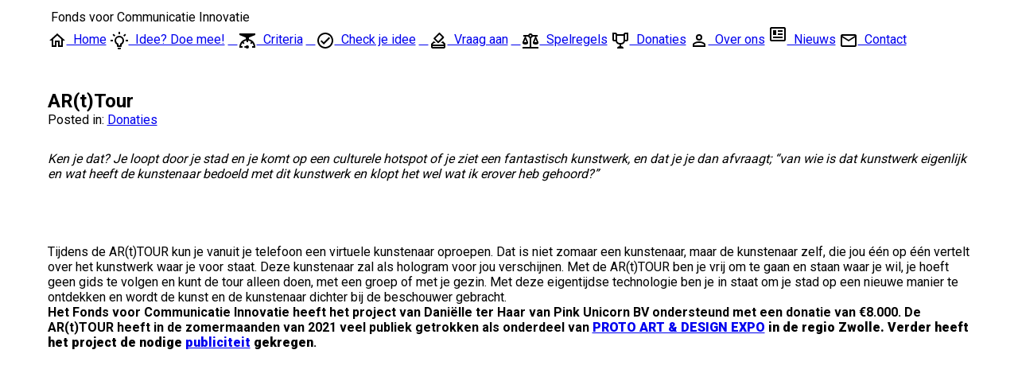

--- FILE ---
content_type: text/html; charset=UTF-8
request_url: https://www.communicatieinnovatie.nl/2020/12/arttour/
body_size: 12007
content:
<!DOCTYPE html>
<html lang="nl-NL">

<head>
	<meta charset="UTF-8">
	<meta name="viewport" content="width=device-width, initial-scale=1">
	<link href="https://fonts.googleapis.com/css?family=Roboto:100,300,400,500,700,900&display=swap" rel="preload" as="style">
<link href="https://www.communicatieinnovatie.nl/wp-content/themes/fvci/style.css" rel="preload" as="style">
<link href="/wp-includes/css/dist/block-library/style.min.css" rel="preload" as="style">
<link href="/wp-content/themes/fvci/dist/css/app.css" rel="preload" as="style">
<link href="/wp-content/themes/fvci/dist/css/chunk-vendors.css" rel="preload" as="style">
	<link href="/wp-content/themes/fvci/dist/js/app.js" rel="preload" as="script">
<link href="/wp-content/themes/fvci/dist/js/chunk-vendors.js" rel="preload" as="script">
	<link href="https://fonts.googleapis.com/css?family=Roboto:100,300,400,500,700,900&display=swap" rel="stylesheet">
<link href="https://www.communicatieinnovatie.nl/wp-content/themes/fvci/style.css" rel="stylesheet">
<link href="/wp-includes/css/dist/block-library/style.min.css" rel="stylesheet">
<link href="/wp-content/themes/fvci/dist/css/app.css" rel="stylesheet">
<link href="/wp-content/themes/fvci/dist/css/chunk-vendors.css" rel="stylesheet">
		<meta name='robots' content='index, follow, max-image-preview:large, max-snippet:-1, max-video-preview:-1' />
	<style>img:is([sizes="auto" i], [sizes^="auto," i]) { contain-intrinsic-size: 3000px 1500px }</style>
	
	<!-- This site is optimized with the Yoast SEO plugin v24.7 - https://yoast.com/wordpress/plugins/seo/ -->
	<title>AR(t)Tour - Fonds voor Communicatie Innovatie</title>
	<link rel="canonical" href="https://www.communicatieinnovatie.nl/2020/12/arttour/" />
	<meta property="og:locale" content="nl_NL" />
	<meta property="og:type" content="article" />
	<meta property="og:title" content="AR(t)Tour - Fonds voor Communicatie Innovatie" />
	<meta property="og:description" content="Ken je dat? Je loopt door je stad en je komt op een culturele hotspot of je ziet een fantastisch kunstwerk, en dat je je dan afvraagt; “van wie is dat kunstwerk eigenlijk en wat heeft de kunstenaar bedoeld met dit kunstwerk en klopt het wel wat ik erover heb gehoord?” Tijdens de AR(t)TOUR kun [&hellip;]" />
	<meta property="og:url" content="https://www.communicatieinnovatie.nl/2020/12/arttour/" />
	<meta property="og:site_name" content="Fonds voor Communicatie Innovatie" />
	<meta property="article:published_time" content="2020-12-27T09:41:38+00:00" />
	<meta property="article:modified_time" content="2021-09-11T13:12:11+00:00" />
	<meta property="og:image" content="https://www.communicatieinnovatie.nl/wp-content/uploads/2020/12/Arttour.jpg" />
	<meta property="og:image:width" content="605" />
	<meta property="og:image:height" content="454" />
	<meta property="og:image:type" content="image/jpeg" />
	<meta name="author" content="secretariaat" />
	<meta name="twitter:card" content="summary_large_image" />
	<meta name="twitter:label1" content="Geschreven door" />
	<meta name="twitter:data1" content="secretariaat" />
	<meta name="twitter:label2" content="Geschatte leestijd" />
	<meta name="twitter:data2" content="2 minuten" />
	<script type="application/ld+json" class="yoast-schema-graph">{"@context":"https://schema.org","@graph":[{"@type":"Article","@id":"https://www.communicatieinnovatie.nl/2020/12/arttour/#article","isPartOf":{"@id":"https://www.communicatieinnovatie.nl/2020/12/arttour/"},"author":{"name":"secretariaat","@id":"https://www.communicatieinnovatie.nl/#/schema/person/fcb76f90e18acd7f2c476aae909cc22a"},"headline":"AR(t)Tour","datePublished":"2020-12-27T09:41:38+00:00","dateModified":"2021-09-11T13:12:11+00:00","mainEntityOfPage":{"@id":"https://www.communicatieinnovatie.nl/2020/12/arttour/"},"wordCount":217,"publisher":{"@id":"https://www.communicatieinnovatie.nl/#organization"},"image":{"@id":"https://www.communicatieinnovatie.nl/2020/12/arttour/#primaryimage"},"thumbnailUrl":"https://www.communicatieinnovatie.nl/wp-content/uploads/2020/12/Arttour.jpg","articleSection":["Donaties"],"inLanguage":"nl-NL"},{"@type":"WebPage","@id":"https://www.communicatieinnovatie.nl/2020/12/arttour/","url":"https://www.communicatieinnovatie.nl/2020/12/arttour/","name":"AR(t)Tour - Fonds voor Communicatie Innovatie","isPartOf":{"@id":"https://www.communicatieinnovatie.nl/#website"},"primaryImageOfPage":{"@id":"https://www.communicatieinnovatie.nl/2020/12/arttour/#primaryimage"},"image":{"@id":"https://www.communicatieinnovatie.nl/2020/12/arttour/#primaryimage"},"thumbnailUrl":"https://www.communicatieinnovatie.nl/wp-content/uploads/2020/12/Arttour.jpg","datePublished":"2020-12-27T09:41:38+00:00","dateModified":"2021-09-11T13:12:11+00:00","breadcrumb":{"@id":"https://www.communicatieinnovatie.nl/2020/12/arttour/#breadcrumb"},"inLanguage":"nl-NL","potentialAction":[{"@type":"ReadAction","target":["https://www.communicatieinnovatie.nl/2020/12/arttour/"]}]},{"@type":"ImageObject","inLanguage":"nl-NL","@id":"https://www.communicatieinnovatie.nl/2020/12/arttour/#primaryimage","url":"https://www.communicatieinnovatie.nl/wp-content/uploads/2020/12/Arttour.jpg","contentUrl":"https://www.communicatieinnovatie.nl/wp-content/uploads/2020/12/Arttour.jpg","width":605,"height":454},{"@type":"BreadcrumbList","@id":"https://www.communicatieinnovatie.nl/2020/12/arttour/#breadcrumb","itemListElement":[{"@type":"ListItem","position":1,"name":"Home","item":"https://www.communicatieinnovatie.nl/"},{"@type":"ListItem","position":2,"name":"Donaties","item":"https://www.communicatieinnovatie.nl/donaties/"},{"@type":"ListItem","position":3,"name":"AR(t)Tour"}]},{"@type":"WebSite","@id":"https://www.communicatieinnovatie.nl/#website","url":"https://www.communicatieinnovatie.nl/","name":"Fonds voor Communicatie Innovatie","description":"Wij steunen jong talent","publisher":{"@id":"https://www.communicatieinnovatie.nl/#organization"},"potentialAction":[{"@type":"SearchAction","target":{"@type":"EntryPoint","urlTemplate":"https://www.communicatieinnovatie.nl/?s={search_term_string}"},"query-input":{"@type":"PropertyValueSpecification","valueRequired":true,"valueName":"search_term_string"}}],"inLanguage":"nl-NL"},{"@type":"Organization","@id":"https://www.communicatieinnovatie.nl/#organization","name":"Fonds voor Communicatie Innovatie","url":"https://www.communicatieinnovatie.nl/","logo":{"@type":"ImageObject","inLanguage":"nl-NL","@id":"https://www.communicatieinnovatie.nl/#/schema/logo/image/","url":"","contentUrl":"","caption":"Fonds voor Communicatie Innovatie"},"image":{"@id":"https://www.communicatieinnovatie.nl/#/schema/logo/image/"}},{"@type":"Person","@id":"https://www.communicatieinnovatie.nl/#/schema/person/fcb76f90e18acd7f2c476aae909cc22a","name":"secretariaat","image":{"@type":"ImageObject","inLanguage":"nl-NL","@id":"https://www.communicatieinnovatie.nl/#/schema/person/image/","url":"https://secure.gravatar.com/avatar/1895e3b0619e30f3ff73daf55c73a76d?s=96&d=mm&r=g","contentUrl":"https://secure.gravatar.com/avatar/1895e3b0619e30f3ff73daf55c73a76d?s=96&d=mm&r=g","caption":"secretariaat"}}]}</script>
	<!-- / Yoast SEO plugin. -->


<script type="text/javascript">
/* <![CDATA[ */
window._wpemojiSettings = {"baseUrl":"https:\/\/s.w.org\/images\/core\/emoji\/15.0.3\/72x72\/","ext":".png","svgUrl":"https:\/\/s.w.org\/images\/core\/emoji\/15.0.3\/svg\/","svgExt":".svg","source":{"concatemoji":"https:\/\/www.communicatieinnovatie.nl\/wp-includes\/js\/wp-emoji-release.min.js?ver=6.7.4"}};
/*! This file is auto-generated */
!function(i,n){var o,s,e;function c(e){try{var t={supportTests:e,timestamp:(new Date).valueOf()};sessionStorage.setItem(o,JSON.stringify(t))}catch(e){}}function p(e,t,n){e.clearRect(0,0,e.canvas.width,e.canvas.height),e.fillText(t,0,0);var t=new Uint32Array(e.getImageData(0,0,e.canvas.width,e.canvas.height).data),r=(e.clearRect(0,0,e.canvas.width,e.canvas.height),e.fillText(n,0,0),new Uint32Array(e.getImageData(0,0,e.canvas.width,e.canvas.height).data));return t.every(function(e,t){return e===r[t]})}function u(e,t,n){switch(t){case"flag":return n(e,"\ud83c\udff3\ufe0f\u200d\u26a7\ufe0f","\ud83c\udff3\ufe0f\u200b\u26a7\ufe0f")?!1:!n(e,"\ud83c\uddfa\ud83c\uddf3","\ud83c\uddfa\u200b\ud83c\uddf3")&&!n(e,"\ud83c\udff4\udb40\udc67\udb40\udc62\udb40\udc65\udb40\udc6e\udb40\udc67\udb40\udc7f","\ud83c\udff4\u200b\udb40\udc67\u200b\udb40\udc62\u200b\udb40\udc65\u200b\udb40\udc6e\u200b\udb40\udc67\u200b\udb40\udc7f");case"emoji":return!n(e,"\ud83d\udc26\u200d\u2b1b","\ud83d\udc26\u200b\u2b1b")}return!1}function f(e,t,n){var r="undefined"!=typeof WorkerGlobalScope&&self instanceof WorkerGlobalScope?new OffscreenCanvas(300,150):i.createElement("canvas"),a=r.getContext("2d",{willReadFrequently:!0}),o=(a.textBaseline="top",a.font="600 32px Arial",{});return e.forEach(function(e){o[e]=t(a,e,n)}),o}function t(e){var t=i.createElement("script");t.src=e,t.defer=!0,i.head.appendChild(t)}"undefined"!=typeof Promise&&(o="wpEmojiSettingsSupports",s=["flag","emoji"],n.supports={everything:!0,everythingExceptFlag:!0},e=new Promise(function(e){i.addEventListener("DOMContentLoaded",e,{once:!0})}),new Promise(function(t){var n=function(){try{var e=JSON.parse(sessionStorage.getItem(o));if("object"==typeof e&&"number"==typeof e.timestamp&&(new Date).valueOf()<e.timestamp+604800&&"object"==typeof e.supportTests)return e.supportTests}catch(e){}return null}();if(!n){if("undefined"!=typeof Worker&&"undefined"!=typeof OffscreenCanvas&&"undefined"!=typeof URL&&URL.createObjectURL&&"undefined"!=typeof Blob)try{var e="postMessage("+f.toString()+"("+[JSON.stringify(s),u.toString(),p.toString()].join(",")+"));",r=new Blob([e],{type:"text/javascript"}),a=new Worker(URL.createObjectURL(r),{name:"wpTestEmojiSupports"});return void(a.onmessage=function(e){c(n=e.data),a.terminate(),t(n)})}catch(e){}c(n=f(s,u,p))}t(n)}).then(function(e){for(var t in e)n.supports[t]=e[t],n.supports.everything=n.supports.everything&&n.supports[t],"flag"!==t&&(n.supports.everythingExceptFlag=n.supports.everythingExceptFlag&&n.supports[t]);n.supports.everythingExceptFlag=n.supports.everythingExceptFlag&&!n.supports.flag,n.DOMReady=!1,n.readyCallback=function(){n.DOMReady=!0}}).then(function(){return e}).then(function(){var e;n.supports.everything||(n.readyCallback(),(e=n.source||{}).concatemoji?t(e.concatemoji):e.wpemoji&&e.twemoji&&(t(e.twemoji),t(e.wpemoji)))}))}((window,document),window._wpemojiSettings);
/* ]]> */
</script>
<style id='wp-emoji-styles-inline-css' type='text/css'>

	img.wp-smiley, img.emoji {
		display: inline !important;
		border: none !important;
		box-shadow: none !important;
		height: 1em !important;
		width: 1em !important;
		margin: 0 0.07em !important;
		vertical-align: -0.1em !important;
		background: none !important;
		padding: 0 !important;
	}
</style>
<style id='classic-theme-styles-inline-css' type='text/css'>
/*! This file is auto-generated */
.wp-block-button__link{color:#fff;background-color:#32373c;border-radius:9999px;box-shadow:none;text-decoration:none;padding:calc(.667em + 2px) calc(1.333em + 2px);font-size:1.125em}.wp-block-file__button{background:#32373c;color:#fff;text-decoration:none}
</style>
<style id='global-styles-inline-css' type='text/css'>
:root{--wp--preset--aspect-ratio--square: 1;--wp--preset--aspect-ratio--4-3: 4/3;--wp--preset--aspect-ratio--3-4: 3/4;--wp--preset--aspect-ratio--3-2: 3/2;--wp--preset--aspect-ratio--2-3: 2/3;--wp--preset--aspect-ratio--16-9: 16/9;--wp--preset--aspect-ratio--9-16: 9/16;--wp--preset--color--black: #000000;--wp--preset--color--cyan-bluish-gray: #abb8c3;--wp--preset--color--white: #ffffff;--wp--preset--color--pale-pink: #f78da7;--wp--preset--color--vivid-red: #cf2e2e;--wp--preset--color--luminous-vivid-orange: #ff6900;--wp--preset--color--luminous-vivid-amber: #fcb900;--wp--preset--color--light-green-cyan: #7bdcb5;--wp--preset--color--vivid-green-cyan: #00d084;--wp--preset--color--pale-cyan-blue: #8ed1fc;--wp--preset--color--vivid-cyan-blue: #0693e3;--wp--preset--color--vivid-purple: #9b51e0;--wp--preset--gradient--vivid-cyan-blue-to-vivid-purple: linear-gradient(135deg,rgba(6,147,227,1) 0%,rgb(155,81,224) 100%);--wp--preset--gradient--light-green-cyan-to-vivid-green-cyan: linear-gradient(135deg,rgb(122,220,180) 0%,rgb(0,208,130) 100%);--wp--preset--gradient--luminous-vivid-amber-to-luminous-vivid-orange: linear-gradient(135deg,rgba(252,185,0,1) 0%,rgba(255,105,0,1) 100%);--wp--preset--gradient--luminous-vivid-orange-to-vivid-red: linear-gradient(135deg,rgba(255,105,0,1) 0%,rgb(207,46,46) 100%);--wp--preset--gradient--very-light-gray-to-cyan-bluish-gray: linear-gradient(135deg,rgb(238,238,238) 0%,rgb(169,184,195) 100%);--wp--preset--gradient--cool-to-warm-spectrum: linear-gradient(135deg,rgb(74,234,220) 0%,rgb(151,120,209) 20%,rgb(207,42,186) 40%,rgb(238,44,130) 60%,rgb(251,105,98) 80%,rgb(254,248,76) 100%);--wp--preset--gradient--blush-light-purple: linear-gradient(135deg,rgb(255,206,236) 0%,rgb(152,150,240) 100%);--wp--preset--gradient--blush-bordeaux: linear-gradient(135deg,rgb(254,205,165) 0%,rgb(254,45,45) 50%,rgb(107,0,62) 100%);--wp--preset--gradient--luminous-dusk: linear-gradient(135deg,rgb(255,203,112) 0%,rgb(199,81,192) 50%,rgb(65,88,208) 100%);--wp--preset--gradient--pale-ocean: linear-gradient(135deg,rgb(255,245,203) 0%,rgb(182,227,212) 50%,rgb(51,167,181) 100%);--wp--preset--gradient--electric-grass: linear-gradient(135deg,rgb(202,248,128) 0%,rgb(113,206,126) 100%);--wp--preset--gradient--midnight: linear-gradient(135deg,rgb(2,3,129) 0%,rgb(40,116,252) 100%);--wp--preset--font-size--small: 13px;--wp--preset--font-size--medium: 20px;--wp--preset--font-size--large: 36px;--wp--preset--font-size--x-large: 42px;--wp--preset--spacing--20: 0.44rem;--wp--preset--spacing--30: 0.67rem;--wp--preset--spacing--40: 1rem;--wp--preset--spacing--50: 1.5rem;--wp--preset--spacing--60: 2.25rem;--wp--preset--spacing--70: 3.38rem;--wp--preset--spacing--80: 5.06rem;--wp--preset--shadow--natural: 6px 6px 9px rgba(0, 0, 0, 0.2);--wp--preset--shadow--deep: 12px 12px 50px rgba(0, 0, 0, 0.4);--wp--preset--shadow--sharp: 6px 6px 0px rgba(0, 0, 0, 0.2);--wp--preset--shadow--outlined: 6px 6px 0px -3px rgba(255, 255, 255, 1), 6px 6px rgba(0, 0, 0, 1);--wp--preset--shadow--crisp: 6px 6px 0px rgba(0, 0, 0, 1);}:where(.is-layout-flex){gap: 0.5em;}:where(.is-layout-grid){gap: 0.5em;}body .is-layout-flex{display: flex;}.is-layout-flex{flex-wrap: wrap;align-items: center;}.is-layout-flex > :is(*, div){margin: 0;}body .is-layout-grid{display: grid;}.is-layout-grid > :is(*, div){margin: 0;}:where(.wp-block-columns.is-layout-flex){gap: 2em;}:where(.wp-block-columns.is-layout-grid){gap: 2em;}:where(.wp-block-post-template.is-layout-flex){gap: 1.25em;}:where(.wp-block-post-template.is-layout-grid){gap: 1.25em;}.has-black-color{color: var(--wp--preset--color--black) !important;}.has-cyan-bluish-gray-color{color: var(--wp--preset--color--cyan-bluish-gray) !important;}.has-white-color{color: var(--wp--preset--color--white) !important;}.has-pale-pink-color{color: var(--wp--preset--color--pale-pink) !important;}.has-vivid-red-color{color: var(--wp--preset--color--vivid-red) !important;}.has-luminous-vivid-orange-color{color: var(--wp--preset--color--luminous-vivid-orange) !important;}.has-luminous-vivid-amber-color{color: var(--wp--preset--color--luminous-vivid-amber) !important;}.has-light-green-cyan-color{color: var(--wp--preset--color--light-green-cyan) !important;}.has-vivid-green-cyan-color{color: var(--wp--preset--color--vivid-green-cyan) !important;}.has-pale-cyan-blue-color{color: var(--wp--preset--color--pale-cyan-blue) !important;}.has-vivid-cyan-blue-color{color: var(--wp--preset--color--vivid-cyan-blue) !important;}.has-vivid-purple-color{color: var(--wp--preset--color--vivid-purple) !important;}.has-black-background-color{background-color: var(--wp--preset--color--black) !important;}.has-cyan-bluish-gray-background-color{background-color: var(--wp--preset--color--cyan-bluish-gray) !important;}.has-white-background-color{background-color: var(--wp--preset--color--white) !important;}.has-pale-pink-background-color{background-color: var(--wp--preset--color--pale-pink) !important;}.has-vivid-red-background-color{background-color: var(--wp--preset--color--vivid-red) !important;}.has-luminous-vivid-orange-background-color{background-color: var(--wp--preset--color--luminous-vivid-orange) !important;}.has-luminous-vivid-amber-background-color{background-color: var(--wp--preset--color--luminous-vivid-amber) !important;}.has-light-green-cyan-background-color{background-color: var(--wp--preset--color--light-green-cyan) !important;}.has-vivid-green-cyan-background-color{background-color: var(--wp--preset--color--vivid-green-cyan) !important;}.has-pale-cyan-blue-background-color{background-color: var(--wp--preset--color--pale-cyan-blue) !important;}.has-vivid-cyan-blue-background-color{background-color: var(--wp--preset--color--vivid-cyan-blue) !important;}.has-vivid-purple-background-color{background-color: var(--wp--preset--color--vivid-purple) !important;}.has-black-border-color{border-color: var(--wp--preset--color--black) !important;}.has-cyan-bluish-gray-border-color{border-color: var(--wp--preset--color--cyan-bluish-gray) !important;}.has-white-border-color{border-color: var(--wp--preset--color--white) !important;}.has-pale-pink-border-color{border-color: var(--wp--preset--color--pale-pink) !important;}.has-vivid-red-border-color{border-color: var(--wp--preset--color--vivid-red) !important;}.has-luminous-vivid-orange-border-color{border-color: var(--wp--preset--color--luminous-vivid-orange) !important;}.has-luminous-vivid-amber-border-color{border-color: var(--wp--preset--color--luminous-vivid-amber) !important;}.has-light-green-cyan-border-color{border-color: var(--wp--preset--color--light-green-cyan) !important;}.has-vivid-green-cyan-border-color{border-color: var(--wp--preset--color--vivid-green-cyan) !important;}.has-pale-cyan-blue-border-color{border-color: var(--wp--preset--color--pale-cyan-blue) !important;}.has-vivid-cyan-blue-border-color{border-color: var(--wp--preset--color--vivid-cyan-blue) !important;}.has-vivid-purple-border-color{border-color: var(--wp--preset--color--vivid-purple) !important;}.has-vivid-cyan-blue-to-vivid-purple-gradient-background{background: var(--wp--preset--gradient--vivid-cyan-blue-to-vivid-purple) !important;}.has-light-green-cyan-to-vivid-green-cyan-gradient-background{background: var(--wp--preset--gradient--light-green-cyan-to-vivid-green-cyan) !important;}.has-luminous-vivid-amber-to-luminous-vivid-orange-gradient-background{background: var(--wp--preset--gradient--luminous-vivid-amber-to-luminous-vivid-orange) !important;}.has-luminous-vivid-orange-to-vivid-red-gradient-background{background: var(--wp--preset--gradient--luminous-vivid-orange-to-vivid-red) !important;}.has-very-light-gray-to-cyan-bluish-gray-gradient-background{background: var(--wp--preset--gradient--very-light-gray-to-cyan-bluish-gray) !important;}.has-cool-to-warm-spectrum-gradient-background{background: var(--wp--preset--gradient--cool-to-warm-spectrum) !important;}.has-blush-light-purple-gradient-background{background: var(--wp--preset--gradient--blush-light-purple) !important;}.has-blush-bordeaux-gradient-background{background: var(--wp--preset--gradient--blush-bordeaux) !important;}.has-luminous-dusk-gradient-background{background: var(--wp--preset--gradient--luminous-dusk) !important;}.has-pale-ocean-gradient-background{background: var(--wp--preset--gradient--pale-ocean) !important;}.has-electric-grass-gradient-background{background: var(--wp--preset--gradient--electric-grass) !important;}.has-midnight-gradient-background{background: var(--wp--preset--gradient--midnight) !important;}.has-small-font-size{font-size: var(--wp--preset--font-size--small) !important;}.has-medium-font-size{font-size: var(--wp--preset--font-size--medium) !important;}.has-large-font-size{font-size: var(--wp--preset--font-size--large) !important;}.has-x-large-font-size{font-size: var(--wp--preset--font-size--x-large) !important;}
:where(.wp-block-post-template.is-layout-flex){gap: 1.25em;}:where(.wp-block-post-template.is-layout-grid){gap: 1.25em;}
:where(.wp-block-columns.is-layout-flex){gap: 2em;}:where(.wp-block-columns.is-layout-grid){gap: 2em;}
:root :where(.wp-block-pullquote){font-size: 1.5em;line-height: 1.6;}
</style>
<link rel='stylesheet' id='fvci_ps-css' href='https://www.communicatieinnovatie.nl/wp-content/plugins/fvci-process-steps/assets/fvci_ps.css?ver=1.3.0' type='text/css' media='all' />
<link rel="https://api.w.org/" href="https://www.communicatieinnovatie.nl/wp-json/" /><link rel="alternate" title="JSON" type="application/json" href="https://www.communicatieinnovatie.nl/wp-json/wp/v2/posts/649" /><link rel="EditURI" type="application/rsd+xml" title="RSD" href="https://www.communicatieinnovatie.nl/xmlrpc.php?rsd" />
<meta name="generator" content="WordPress 6.7.4" />
<link rel='shortlink' href='https://www.communicatieinnovatie.nl/?p=649' />
<link rel="alternate" title="oEmbed (JSON)" type="application/json+oembed" href="https://www.communicatieinnovatie.nl/wp-json/oembed/1.0/embed?url=https%3A%2F%2Fwww.communicatieinnovatie.nl%2F2020%2F12%2Farttour%2F" />
<link rel="alternate" title="oEmbed (XML)" type="text/xml+oembed" href="https://www.communicatieinnovatie.nl/wp-json/oembed/1.0/embed?url=https%3A%2F%2Fwww.communicatieinnovatie.nl%2F2020%2F12%2Farttour%2F&#038;format=xml" />
<link rel="icon" href="https://www.communicatieinnovatie.nl/wp-content/uploads/2020/01/cropped-fvci_logo_2.1.0_512_512-400x240.jpg" sizes="32x32" />
<link rel="icon" href="https://www.communicatieinnovatie.nl/wp-content/uploads/2020/01/cropped-fvci_logo_2.1.0_512_512-400x240.jpg" sizes="192x192" />
<link rel="apple-touch-icon" href="https://www.communicatieinnovatie.nl/wp-content/uploads/2020/01/cropped-fvci_logo_2.1.0_512_512-400x240.jpg" />
<meta name="msapplication-TileImage" content="https://www.communicatieinnovatie.nl/wp-content/uploads/2020/01/cropped-fvci_logo_2.1.0_512_512-400x240.jpg" />
</head>

<body>

	<div id="app" class="container">

		<div class="site-branding">

    
    <img class="logo" src="https://www.communicatieinnovatie.nl/wp-content/uploads/2020/02/download.png" alt="" />

    
    <span>Fonds voor Communicatie Innovatie</span>

</div>
<nav class="main-menu">

    
    <a href="https://www.communicatieinnovatie.nl/" target=""
        title=""><svg xmlns="http://www.w3.org/2000/svg" viewBox="0 0 24 24" height="24" width="24" role="img" aria-hidden="true" class="v-icon notranslate v-icon--svg theme--light"><path d="M12 5.69L17 10.19V18H15V12H9V18H7V10.19L12 5.69M12 3L2 12H5V20H11V14H13V20H19V12H22L12 3Z"></path></svg>  Home</a>

    
    <a href="/parent/idee/criteria/" target=""
        title=""><svg style="width:24px;height:24px" viewBox="0 0 24 24" role="img" aria-hidden="true" class="v-icon notranslate v-icon--svg theme--light"> <path d="M20,11H23V13H20V11M1,11H4V13H1V11M13,1V4H11V1H13M4.92,3.5L7.05,5.64L5.63,7.05L3.5,4.93L4.92,3.5M16.95,5.63L19.07,3.5L20.5,4.93L18.37,7.05L16.95,5.63M12,6A6,6 0 0,1 18,12C18,14.22 16.79,16.16 15,17.2V19A1,1 0 0,1 14,20H10A1,1 0 0,1 9,19V17.2C7.21,16.16 6,14.22 6,12A6,6 0 0,1 12,6M14,21V22A1,1 0 0,1 13,23H11A1,1 0 0,1 10,22V21H14M11,18H13V15.87C14.73,15.43 16,13.86 16,12A4,4 0 0,0 12,8A4,4 0 0,0 8,12C8,13.86 9.27,15.43 11,15.87V18Z" /> </svg>  Idee? Doe mee!</a>

    
    <a href="https://www.communicatieinnovatie.nl/idee/criteria/" target=""
        title="">   <svg style="width:24px;height:24px" viewBox="0 0 24 24" role="img" aria-hidden="true" class="v-icon notranslate v-icon--svg theme--light"> <path d="M8.46,15.06L7.05,16.47L5.68,15.1C4.82,16.21 4.24,17.54 4.06,19H6V21H2V20C2,15.16 5.44,11.13 10,10.2V8.2L2,5V3H22V5L14,8.2V10.2C18.56,11.13 22,15.16 22,20V21H18V19H19.94C19.76,17.54 19.18,16.21 18.32,15.1L16.95,16.47L15.54,15.06L16.91,13.68C15.8,12.82 14.46,12.24 13,12.06V14H11V12.06C9.54,12.24 8.2,12.82 7.09,13.68L8.46,15.06M12,18A2,2 0 0,1 14,20A2,2 0 0,1 12,22C11.68,22 11.38,21.93 11.12,21.79L7.27,20L11.12,18.21C11.38,18.07 11.68,18 12,18Z" /> </svg>  Criteria</a>

    
    <a href="https://www.communicatieinnovatie.nl/idee/check/" target=""
        title="">   <svg style="width:24px;height:24px" viewBox="0 0 24 24" role="img" aria-hidden="true" class="v-icon notranslate v-icon--svg theme--light"> <path d="M12 2C6.5 2 2 6.5 2 12S6.5 22 12 22 22 17.5 22 12 17.5 2 12 2M12 20C7.59 20 4 16.41 4 12S7.59 4 12 4 20 7.59 20 12 16.41 20 12 20M16.59 7.58L10 14.17L7.41 11.59L6 13L10 17L18 9L16.59 7.58Z" /> </svg>  Check je idee</a>

    
    <a href="https://www.communicatieinnovatie.nl/idee/vraag-aan/" target=""
        title="">   <svg viewBox="0 0 24 24" height="24" width="24" role="img" aria-hidden="true" class="v-icon notranslate v-icon--svg theme--light"> <path d="M18,13L21,16V20C21,21.11 20.1,22 19,22H5C3.89,22 3,21.1 3,20V16L6,13H6.83L8.83,15H6.78L5,17H19L17.23,15H15.32L17.32,13H18M19,20V19H5V20H19M11.34,15L6.39,10.07C6,9.68 6,9.05 6.39,8.66L12.76,2.29C13.15,1.9 13.78,1.9 14.16,2.3L19.11,7.25C19.5,7.64 19.5,8.27 19.11,8.66L12.75,15C12.36,15.41 11.73,15.41 11.34,15M13.46,4.41L8.5,9.36L12.05,12.9L17,7.95L13.46,4.41Z"></path></svg>  Vraag aan</a>

    
    <a href="https://www.communicatieinnovatie.nl/idee/spelregels/" target=""
        title="">   <svg style="width:24px;height:24px" viewBox="0 0 24 24" role="img" aria-hidden="true" class="v-icon notranslate v-icon--svg theme--light">  <path d="M12,3C10.73,3 9.6,3.8 9.18,5H3V7H4.95L2,14C1.53,16 3,17 5.5,17C8,17 9.56,16 9,14L6.05,7H9.17C9.5,7.85 10.15,8.5 11,8.83V20H2V22H22V20H13V8.82C13.85,8.5 14.5,7.85 14.82,7H17.95L15,14C14.53,16 16,17 18.5,17C21,17 22.56,16 22,14L19.05,7H21V5H14.83C14.4,3.8 13.27,3 12,3M12,5A1,1 0 0,1 13,6A1,1 0 0,1 12,7A1,1 0 0,1 11,6A1,1 0 0,1 12,5M5.5,10.25L7,14H4L5.5,10.25M18.5,10.25L20,14H17L18.5,10.25Z" /></svg>  Spelregels</a>

    
    <a href="https://www.communicatieinnovatie.nl/donaties/" target=""
        title=""><svg style="width:24px;height:24px" viewBox="0 0 24 24" role="img" aria-hidden="true" class="v-icon notranslate v-icon--svg theme--light"><path d="M2,2V11C2,12 3,13 4,13H6.2C6.6,15 7.9,16.7 11,17V19.1C8.8,19.3 8,20.4 8,21.7V22H16V21.7C16,20.4 15.2,19.3 13,19.1V17C16.1,16.7 17.4,15 17.8,13H20C21,13 22,12 22,11V2H18C17.1,2 16,3 16,4H8C8,3 6.9,2 6,2H2M4,4H6V6L6,11H4V4M18,4H20V11H18V6L18,4M8,6H16V11.5C16,13.43 15.42,15 12,15C8.59,15 8,13.43 8,11.5V6Z" /></svg>  Donaties</a>

    
    <a href="https://www.communicatieinnovatie.nl/over-ons/" target=""
        title=""><svg style="width:24px;height:24px" viewBox="0 0 24 24"  role="img" aria-hidden="true" class="v-icon notranslate v-icon--svg theme--light"><path d="M12,4A4,4 0 0,1 16,8A4,4 0 0,1 12,12A4,4 0 0,1 8,8A4,4 0 0,1 12,4M12,6A2,2 0 0,0 10,8A2,2 0 0,0 12,10A2,2 0 0,0 14,8A2,2 0 0,0 12,6M12,13C14.67,13 20,14.33 20,17V20H4V17C4,14.33 9.33,13 12,13M12,14.9C9.03,14.9 5.9,16.36 5.9,17V18.1H18.1V17C18.1,16.36 14.97,14.9 12,14.9Z" /></svg>  Over ons</a>

    
    <a href="/categorie/nieuws/" target=""
        title=""><?xml version="1.0" encoding="UTF-8"?><!DOCTYPE svg PUBLIC "-//W3C//DTD SVG 1.1//EN" "http://www.w3.org/Graphics/SVG/1.1/DTD/svg11.dtd"><svg xmlns="http://www.w3.org/2000/svg" xmlns:xlink="http://www.w3.org/1999/xlink" version="1.1" width="24" height="24" viewBox="0 0 24 24"><path d="M20 5L20 19L4 19L4 5H20M20 3H4C2.89 3 2 3.89 2 5V19C2 20.11 2.89 21 4 21H20C21.11 21 22 20.11 22 19V5C22 3.89 21.11 3 20 3M18 15H6V17H18V15M10 7H6V13H10V7M12 9H18V7H12V9M18 11H12V13H18V11Z" /></svg>  Nieuws</a>

    
    <a href="https://www.communicatieinnovatie.nl/contact/" target=""
        title=""><svg xmlns="http://www.w3.org/2000/svg" viewBox="0 0 24 24" height="24" width="24" role="img" aria-hidden="true" class="v-icon notranslate v-icon--svg theme--light"><path d="M22 6C22 4.9 21.1 4 20 4H4C2.9 4 2 4.9 2 6V18C2 19.1 2.9 20 4 20H20C21.1 20 22 19.1 22 18V6M20 6L12 11L4 6H20M20 18H4V8L12 13L20 8V18Z"></path></svg>  Contact</a>

    
</nav>
<main>

    <article>

        <header>

            
<div class="responsive-image">

    <img src="https://www.communicatieinnovatie.nl/wp-content/uploads/2020/12/Arttour.jpg" srcset="https://www.communicatieinnovatie.nl/wp-content/uploads/2020/12/Arttour-400x240.jpg 400w, https://www.communicatieinnovatie.nl/wp-content/uploads/2020/12/Arttour-20x15.jpg 20w, https://www.communicatieinnovatie.nl/wp-content/uploads/2020/12/Arttour.jpg 605w"
        sizes="(max-width: 1200px) 100vw, 1200px" alt=""
        title="Ar(t)tour" />

</div>
            <h1>AR(t)Tour</h1>

            
<div>

    
    <div class="categories">

        <span>Posted in:</span>

        
<a href="https://www.communicatieinnovatie.nl/categorie/donaties/" title="Donaties">Donaties</a>
    </div>

    
</div>
        </header>

        <div>
<p></p>



<div style="height:30px" aria-hidden="true" class="wp-block-spacer"></div>



<p><em>Ken je dat? Je loopt door je stad en je komt op een culturele hotspot of je ziet een fantastisch kunstwerk, en dat je je dan afvraagt; “van wie is dat kunstwerk eigenlijk en wat heeft de kunstenaar bedoeld met dit kunstwerk en klopt het wel wat ik erover heb gehoord?”</em></p>



<div style="height:30px" aria-hidden="true" class="wp-block-spacer"></div>



<div class="wp-block-image"><figure class="aligncenter size-large"><img fetchpriority="high" decoding="async" width="605" height="454" src="https://www.communicatieinnovatie.nl/wp-content/uploads/2020/12/Arttour.jpg" alt="" class="wp-image-650" srcset="https://www.communicatieinnovatie.nl/wp-content/uploads/2020/12/Arttour.jpg 605w, https://www.communicatieinnovatie.nl/wp-content/uploads/2020/12/Arttour-20x15.jpg 20w" sizes="(max-width: 605px) 100vw, 605px" /></figure></div>



<div style="height:30px" aria-hidden="true" class="wp-block-spacer"></div>



<p>Tijdens de AR(t)TOUR kun je vanuit je telefoon een virtuele kunstenaar oproepen. Dat is niet zomaar een kunstenaar, maar de kunstenaar zelf, die jou één op één vertelt over het kunstwerk waar je voor staat. Deze kunstenaar zal als hologram voor jou verschijnen. Met de AR(t)TOUR ben je vrij om te gaan en staan waar je wil, je hoeft geen gids te volgen en kunt de tour alleen doen, met een groep of met je gezin. Met deze eigentijdse technologie ben je in staat om je stad op een nieuwe manier te ontdekken en wordt de kunst en de kunstenaar dichter bij de beschouwer gebracht.</p>



<p><strong>Het Fonds voor Communicatie Innovatie heeft het project van Daniëlle ter Haar van Pink Unicorn BV ondersteund met een donatie van €8.000. De AR(t)TOUR heeft in de zomermaanden van 2021 veel publiek getrokken als onderdeel van <strong><a href="https://protozwolle.nl/">PROTO ART &amp; DESIGN EXPO</a> in de regio Zwolle. Verder heeft het project de nodige <a href="https://www.rtvoost.nl/nieuws/1979811/Herman-Brood-die-virtueel-zijn-eigen-werk-toelicht-Zwolle-heeft-de-primeur">publiciteit</a> gekregen</strong>.</strong></p>
</div>

    </article>

</main>


</div><!-- #app -->

<script type="text/javascript" id="vue_fvci.js-js-extra">
/* <![CDATA[ */
var __VUE_FVCI__ = {"routing":{"category_base":"categorie","page_on_front":"home","page_for_posts":"donaties","permalink_structure":"\/%year%\/%monthnum%\/%postname%\/","show_on_front":"page","tag_base":"","url":"https:\/\/www.communicatieinnovatie.nl"},"state":{"categories":{"4":{"id":4,"count":10,"description":"","link":"https:\/\/www.communicatieinnovatie.nl\/categorie\/donaties\/","name":"Donaties","slug":"donaties","taxonomy":"category","parent":0,"meta":[],"yoast_head":"<!-- This site is optimized with the Yoast SEO plugin v24.7 - https:\/\/yoast.com\/wordpress\/plugins\/seo\/ -->\n<title>Donaties Archives - Fonds voor Communicatie Innovatie<\/title>\n<link rel=\"canonical\" href=\"https:\/\/www.communicatieinnovatie.nl\/categorie\/donaties\/\" \/>\n<meta property=\"og:locale\" content=\"nl_NL\" \/>\n<meta property=\"og:type\" content=\"article\" \/>\n<meta property=\"og:title\" content=\"Donaties Archives - Fonds voor Communicatie Innovatie\" \/>\n<meta property=\"og:url\" content=\"https:\/\/www.communicatieinnovatie.nl\/categorie\/donaties\/\" \/>\n<meta property=\"og:site_name\" content=\"Fonds voor Communicatie Innovatie\" \/>\n<meta name=\"twitter:card\" content=\"summary_large_image\" \/>\n<script type=\"application\/ld+json\" class=\"yoast-schema-graph\">{\"@context\":\"https:\/\/schema.org\",\"@graph\":[{\"@type\":\"CollectionPage\",\"@id\":\"https:\/\/www.communicatieinnovatie.nl\/categorie\/donaties\/\",\"url\":\"https:\/\/www.communicatieinnovatie.nl\/categorie\/donaties\/\",\"name\":\"Donaties Archives - Fonds voor Communicatie Innovatie\",\"isPartOf\":{\"@id\":\"https:\/\/www.communicatieinnovatie.nl\/#website\"},\"breadcrumb\":{\"@id\":\"https:\/\/www.communicatieinnovatie.nl\/categorie\/donaties\/#breadcrumb\"},\"inLanguage\":\"nl-NL\"},{\"@type\":\"BreadcrumbList\",\"@id\":\"https:\/\/www.communicatieinnovatie.nl\/categorie\/donaties\/#breadcrumb\",\"itemListElement\":[{\"@type\":\"ListItem\",\"position\":1,\"name\":\"Home\",\"item\":\"https:\/\/www.communicatieinnovatie.nl\/\"},{\"@type\":\"ListItem\",\"position\":2,\"name\":\"Donaties\"}]},{\"@type\":\"WebSite\",\"@id\":\"https:\/\/www.communicatieinnovatie.nl\/#website\",\"url\":\"https:\/\/www.communicatieinnovatie.nl\/\",\"name\":\"Fonds voor Communicatie Innovatie\",\"description\":\"Wij steunen jong talent\",\"publisher\":{\"@id\":\"https:\/\/www.communicatieinnovatie.nl\/#organization\"},\"potentialAction\":[{\"@type\":\"SearchAction\",\"target\":{\"@type\":\"EntryPoint\",\"urlTemplate\":\"https:\/\/www.communicatieinnovatie.nl\/?s={search_term_string}\"},\"query-input\":{\"@type\":\"PropertyValueSpecification\",\"valueRequired\":true,\"valueName\":\"search_term_string\"}}],\"inLanguage\":\"nl-NL\"},{\"@type\":\"Organization\",\"@id\":\"https:\/\/www.communicatieinnovatie.nl\/#organization\",\"name\":\"Fonds voor Communicatie Innovatie\",\"url\":\"https:\/\/www.communicatieinnovatie.nl\/\",\"logo\":{\"@type\":\"ImageObject\",\"inLanguage\":\"nl-NL\",\"@id\":\"https:\/\/www.communicatieinnovatie.nl\/#\/schema\/logo\/image\/\",\"url\":\"\",\"contentUrl\":\"\",\"caption\":\"Fonds voor Communicatie Innovatie\"},\"image\":{\"@id\":\"https:\/\/www.communicatieinnovatie.nl\/#\/schema\/logo\/image\/\"}}]}<\/script>\n<!-- \/ Yoast SEO plugin. -->","yoast_head_json":{"title":"Donaties Archives - Fonds voor Communicatie Innovatie","canonical":"https:\/\/www.communicatieinnovatie.nl\/categorie\/donaties\/","og_locale":"nl_NL","og_type":"article","og_title":"Donaties Archives - Fonds voor Communicatie Innovatie","og_url":"https:\/\/www.communicatieinnovatie.nl\/categorie\/donaties\/","og_site_name":"Fonds voor Communicatie Innovatie","twitter_card":"summary_large_image","schema":{"@context":"https:\/\/schema.org","@graph":[{"@type":"CollectionPage","@id":"https:\/\/www.communicatieinnovatie.nl\/categorie\/donaties\/","url":"https:\/\/www.communicatieinnovatie.nl\/categorie\/donaties\/","name":"Donaties Archives - Fonds voor Communicatie Innovatie","isPartOf":{"@id":"https:\/\/www.communicatieinnovatie.nl\/#website"},"breadcrumb":{"@id":"https:\/\/www.communicatieinnovatie.nl\/categorie\/donaties\/#breadcrumb"},"inLanguage":"nl-NL"},{"@type":"BreadcrumbList","@id":"https:\/\/www.communicatieinnovatie.nl\/categorie\/donaties\/#breadcrumb","itemListElement":[{"@type":"ListItem","position":1,"name":"Home","item":"https:\/\/www.communicatieinnovatie.nl\/"},{"@type":"ListItem","position":2,"name":"Donaties"}]},{"@type":"WebSite","@id":"https:\/\/www.communicatieinnovatie.nl\/#website","url":"https:\/\/www.communicatieinnovatie.nl\/","name":"Fonds voor Communicatie Innovatie","description":"Wij steunen jong talent","publisher":{"@id":"https:\/\/www.communicatieinnovatie.nl\/#organization"},"potentialAction":[{"@type":"SearchAction","target":{"@type":"EntryPoint","urlTemplate":"https:\/\/www.communicatieinnovatie.nl\/?s={search_term_string}"},"query-input":{"@type":"PropertyValueSpecification","valueRequired":true,"valueName":"search_term_string"}}],"inLanguage":"nl-NL"},{"@type":"Organization","@id":"https:\/\/www.communicatieinnovatie.nl\/#organization","name":"Fonds voor Communicatie Innovatie","url":"https:\/\/www.communicatieinnovatie.nl\/","logo":{"@type":"ImageObject","inLanguage":"nl-NL","@id":"https:\/\/www.communicatieinnovatie.nl\/#\/schema\/logo\/image\/","url":"","contentUrl":"","caption":"Fonds voor Communicatie Innovatie"},"image":{"@id":"https:\/\/www.communicatieinnovatie.nl\/#\/schema\/logo\/image\/"}}]}},"_links":{"self":[{"href":"https:\/\/www.communicatieinnovatie.nl\/wp-json\/wp\/v2\/categories\/4","targetHints":{"allow":["GET"]}}],"collection":[{"href":"https:\/\/www.communicatieinnovatie.nl\/wp-json\/wp\/v2\/categories"}],"about":[{"href":"https:\/\/www.communicatieinnovatie.nl\/wp-json\/wp\/v2\/taxonomies\/category"}],"wp:post_type":[{"href":"https:\/\/www.communicatieinnovatie.nl\/wp-json\/wp\/v2\/posts?categories=4"}],"curies":[{"name":"wp","href":"https:\/\/api.w.org\/{rel}","templated":true}]}},"requests":[]},"media":{"548":{"id":548,"date":"2020-02-09T13:51:51","date_gmt":"2020-02-09T12:51:51","guid":{"rendered":"https:\/\/www.communicatieinnovatie.nl\/wp-content\/uploads\/2020\/02\/download.png"},"modified":"2020-02-09T13:51:51","modified_gmt":"2020-02-09T12:51:51","slug":"download-2","status":"inherit","type":"attachment","link":"https:\/\/www.communicatieinnovatie.nl\/download-2\/","title":{"rendered":"download"},"author":1,"featured_media":0,"comment_status":"closed","ping_status":"closed","template":"","meta":[],"class_list":["post-548","attachment","type-attachment","status-inherit","hentry"],"description":{"rendered":"<p class=\"attachment\"><a href='https:\/\/www.communicatieinnovatie.nl\/wp-content\/uploads\/2020\/02\/download.png'><img decoding=\"async\" width=\"64\" height=\"64\" src=\"https:\/\/www.communicatieinnovatie.nl\/wp-content\/uploads\/2020\/02\/download.png\" class=\"attachment-medium size-medium\" alt=\"\" srcset=\"https:\/\/www.communicatieinnovatie.nl\/wp-content\/uploads\/2020\/02\/download.png 64w, https:\/\/www.communicatieinnovatie.nl\/wp-content\/uploads\/2020\/02\/download-20x20.png 20w\" sizes=\"(max-width: 64px) 100vw, 64px\" \/><\/a><\/p>\n"},"caption":{"rendered":""},"alt_text":"","media_type":"image","mime_type":"image\/png","media_details":{"width":64,"height":64,"file":"2020\/02\/download.png","sizes":{"swift_performance_lazyload":{"file":"download-20x20.png","width":20,"height":20,"mime_type":"image\/png","source_url":"https:\/\/www.communicatieinnovatie.nl\/wp-content\/uploads\/2020\/02\/download-20x20.png"},"full":{"file":"download.png","width":64,"height":64,"mime_type":"image\/png","source_url":"https:\/\/www.communicatieinnovatie.nl\/wp-content\/uploads\/2020\/02\/download.png"}},"image_meta":{"aperture":"0","credit":"","camera":"","caption":"","created_timestamp":"0","copyright":"","focal_length":"0","iso":"0","shutter_speed":"0","title":"","orientation":"0","keywords":[]},"ShortPixel":{"type":"lossy","exifKept":"0","date":"2020-03-24 16:12:20","thumbsOpt":1,"thumbsOptList":["download-20x20.png"],"excludeSizes":[],"retinasOpt":0,"NoBackup":true},"ShortPixelImprovement":"20.53"},"post":null,"source_url":"https:\/\/www.communicatieinnovatie.nl\/wp-content\/uploads\/2020\/02\/download.png","_links":{"self":[{"href":"https:\/\/www.communicatieinnovatie.nl\/wp-json\/wp\/v2\/media\/548","targetHints":{"allow":["GET"]}}],"collection":[{"href":"https:\/\/www.communicatieinnovatie.nl\/wp-json\/wp\/v2\/media"}],"about":[{"href":"https:\/\/www.communicatieinnovatie.nl\/wp-json\/wp\/v2\/types\/attachment"}],"author":[{"embeddable":true,"href":"https:\/\/www.communicatieinnovatie.nl\/wp-json\/wp\/v2\/users\/1"}]}},"650":{"id":650,"date":"2020-12-27T10:41:01","date_gmt":"2020-12-27T09:41:01","guid":{"rendered":"https:\/\/www.communicatieinnovatie.nl\/wp-content\/uploads\/2020\/12\/Arttour.jpg"},"modified":"2020-12-27T10:41:01","modified_gmt":"2020-12-27T09:41:01","slug":"arttour","status":"inherit","type":"attachment","link":"https:\/\/www.communicatieinnovatie.nl\/2020\/12\/arttour\/arttour\/","title":{"rendered":"Ar(t)tour"},"author":2,"featured_media":0,"comment_status":"closed","ping_status":"closed","template":"","meta":[],"class_list":["post-650","attachment","type-attachment","status-inherit","hentry"],"description":{"rendered":"<p class=\"attachment\"><a href='https:\/\/www.communicatieinnovatie.nl\/wp-content\/uploads\/2020\/12\/Arttour.jpg'><img decoding=\"async\" width=\"605\" height=\"454\" src=\"https:\/\/www.communicatieinnovatie.nl\/wp-content\/uploads\/2020\/12\/Arttour.jpg\" class=\"attachment-medium size-medium\" alt=\"\" srcset=\"https:\/\/www.communicatieinnovatie.nl\/wp-content\/uploads\/2020\/12\/Arttour.jpg 605w, https:\/\/www.communicatieinnovatie.nl\/wp-content\/uploads\/2020\/12\/Arttour-20x15.jpg 20w\" sizes=\"(max-width: 605px) 100vw, 605px\" \/><\/a><\/p>\n"},"caption":{"rendered":""},"alt_text":"","media_type":"image","mime_type":"image\/jpeg","media_details":{"width":605,"height":454,"file":"2020\/12\/Arttour.jpg","sizes":{"thumbnail":{"file":"Arttour-400x240.jpg","width":400,"height":240,"mime_type":"image\/jpeg","source_url":"https:\/\/www.communicatieinnovatie.nl\/wp-content\/uploads\/2020\/12\/Arttour-400x240.jpg"},"swift_performance_lazyload":{"file":"Arttour-20x15.jpg","width":20,"height":15,"mime_type":"image\/jpeg","source_url":"https:\/\/www.communicatieinnovatie.nl\/wp-content\/uploads\/2020\/12\/Arttour-20x15.jpg"},"full":{"file":"Arttour.jpg","width":605,"height":454,"mime_type":"image\/jpeg","source_url":"https:\/\/www.communicatieinnovatie.nl\/wp-content\/uploads\/2020\/12\/Arttour.jpg"}},"image_meta":{"aperture":"0","credit":"","camera":"","caption":"","created_timestamp":"0","copyright":"","focal_length":"0","iso":"0","shutter_speed":"0","title":"","orientation":"0","keywords":[]},"ShortPixel":{"type":"lossy","exifKept":"0","date":"2021-01-12 14:57:34","thumbsOpt":2,"thumbsOptList":["Arttour-400x240.jpg","Arttour-20x15.jpg"],"excludeSizes":[],"retinasOpt":0,"NoBackup":true},"ShortPixelImprovement":"48.92"},"post":649,"source_url":"https:\/\/www.communicatieinnovatie.nl\/wp-content\/uploads\/2020\/12\/Arttour.jpg","_links":{"self":[{"href":"https:\/\/www.communicatieinnovatie.nl\/wp-json\/wp\/v2\/media\/650","targetHints":{"allow":["GET"]}}],"collection":[{"href":"https:\/\/www.communicatieinnovatie.nl\/wp-json\/wp\/v2\/media"}],"about":[{"href":"https:\/\/www.communicatieinnovatie.nl\/wp-json\/wp\/v2\/types\/attachment"}],"author":[{"embeddable":true,"href":"https:\/\/www.communicatieinnovatie.nl\/wp-json\/wp\/v2\/users\/2"}]}},"requests":[]},"menus":{"main":[{"id":11,"parent":"0","target":"","content":"<svg xmlns=\"http:\/\/www.w3.org\/2000\/svg\" viewBox=\"0 0 24 24\" height=\"24\" width=\"24\" role=\"img\" aria-hidden=\"true\" class=\"v-icon notranslate v-icon--svg theme--light\"><path d=\"M12 5.69L17 10.19V18H15V12H9V18H7V10.19L12 5.69M12 3L2 12H5V20H11V14H13V20H19V12H22L12 3Z\"><\/path><\/svg>\u00a0\u00a0Home","title":"","url":"https:\/\/www.communicatieinnovatie.nl\/"},{"id":73,"parent":"0","target":"","content":"<svg style=\"width:24px;height:24px\" viewBox=\"0 0 24 24\" role=\"img\" aria-hidden=\"true\" class=\"v-icon notranslate v-icon--svg theme--light\">\u00a0<path d=\"M20,11H23V13H20V11M1,11H4V13H1V11M13,1V4H11V1H13M4.92,3.5L7.05,5.64L5.63,7.05L3.5,4.93L4.92,3.5M16.95,5.63L19.07,3.5L20.5,4.93L18.37,7.05L16.95,5.63M12,6A6,6 0 0,1 18,12C18,14.22 16.79,16.16 15,17.2V19A1,1 0 0,1 14,20H10A1,1 0 0,1 9,19V17.2C7.21,16.16 6,14.22 6,12A6,6 0 0,1 12,6M14,21V22A1,1 0 0,1 13,23H11A1,1 0 0,1 10,22V21H14M11,18H13V15.87C14.73,15.43 16,13.86 16,12A4,4 0 0,0 12,8A4,4 0 0,0 8,12C8,13.86 9.27,15.43 11,15.87V18Z\" \/> <\/svg>\u00a0\u00a0Idee? Doe mee!","title":"","url":"\/parent\/idee\/criteria\/"},{"id":81,"parent":"73","target":"","content":"\u00a0\u00a0\u00a0<svg style=\"width:24px;height:24px\" viewBox=\"0 0 24 24\" role=\"img\" aria-hidden=\"true\" class=\"v-icon notranslate v-icon--svg theme--light\">\u00a0<path d=\"M8.46,15.06L7.05,16.47L5.68,15.1C4.82,16.21 4.24,17.54 4.06,19H6V21H2V20C2,15.16 5.44,11.13 10,10.2V8.2L2,5V3H22V5L14,8.2V10.2C18.56,11.13 22,15.16 22,20V21H18V19H19.94C19.76,17.54 19.18,16.21 18.32,15.1L16.95,16.47L15.54,15.06L16.91,13.68C15.8,12.82 14.46,12.24 13,12.06V14H11V12.06C9.54,12.24 8.2,12.82 7.09,13.68L8.46,15.06M12,18A2,2 0 0,1 14,20A2,2 0 0,1 12,22C11.68,22 11.38,21.93 11.12,21.79L7.27,20L11.12,18.21C11.38,18.07 11.68,18 12,18Z\" \/> <\/svg>\u00a0\u00a0Criteria","title":"","url":"https:\/\/www.communicatieinnovatie.nl\/idee\/criteria\/"},{"id":12,"parent":"73","target":"","content":"\u00a0\u00a0\u00a0<svg style=\"width:24px;height:24px\" viewBox=\"0 0 24 24\" role=\"img\" aria-hidden=\"true\" class=\"v-icon notranslate v-icon--svg theme--light\">\u00a0<path d=\"M12 2C6.5 2 2 6.5 2 12S6.5 22 12 22 22 17.5 22 12 17.5 2 12 2M12 20C7.59 20 4 16.41 4 12S7.59 4 12 4 20 7.59 20 12 16.41 20 12 20M16.59 7.58L10 14.17L7.41 11.59L6 13L10 17L18 9L16.59 7.58Z\" \/> <\/svg>\u00a0\u00a0Check je idee","title":"","url":"https:\/\/www.communicatieinnovatie.nl\/idee\/check\/"},{"id":123,"parent":"73","target":"","content":"\u00a0\u00a0\u00a0<svg viewBox=\"0 0 24 24\" height=\"24\" width=\"24\" role=\"img\" aria-hidden=\"true\" class=\"v-icon notranslate v-icon--svg theme--light\">\u00a0<path d=\"M18,13L21,16V20C21,21.11 20.1,22 19,22H5C3.89,22 3,21.1 3,20V16L6,13H6.83L8.83,15H6.78L5,17H19L17.23,15H15.32L17.32,13H18M19,20V19H5V20H19M11.34,15L6.39,10.07C6,9.68 6,9.05 6.39,8.66L12.76,2.29C13.15,1.9 13.78,1.9 14.16,2.3L19.11,7.25C19.5,7.64 19.5,8.27 19.11,8.66L12.75,15C12.36,15.41 11.73,15.41 11.34,15M13.46,4.41L8.5,9.36L12.05,12.9L17,7.95L13.46,4.41Z\"><\/path><\/svg>\u00a0\u00a0Vraag aan","title":"","url":"https:\/\/www.communicatieinnovatie.nl\/idee\/vraag-aan\/"},{"id":139,"parent":"73","target":"","content":"\u00a0\u00a0\u00a0<svg style=\"width:24px;height:24px\" viewBox=\"0 0 24 24\" role=\"img\" aria-hidden=\"true\" class=\"v-icon notranslate v-icon--svg theme--light\">\u00a0\u00a0<path d=\"M12,3C10.73,3 9.6,3.8 9.18,5H3V7H4.95L2,14C1.53,16 3,17 5.5,17C8,17 9.56,16 9,14L6.05,7H9.17C9.5,7.85 10.15,8.5 11,8.83V20H2V22H22V20H13V8.82C13.85,8.5 14.5,7.85 14.82,7H17.95L15,14C14.53,16 16,17 18.5,17C21,17 22.56,16 22,14L19.05,7H21V5H14.83C14.4,3.8 13.27,3 12,3M12,5A1,1 0 0,1 13,6A1,1 0 0,1 12,7A1,1 0 0,1 11,6A1,1 0 0,1 12,5M5.5,10.25L7,14H4L5.5,10.25M18.5,10.25L20,14H17L18.5,10.25Z\" \/><\/svg>\u00a0\u00a0Spelregels","title":"","url":"https:\/\/www.communicatieinnovatie.nl\/idee\/spelregels\/"},{"id":63,"parent":"0","target":"","content":"<svg style=\"width:24px;height:24px\" viewBox=\"0 0 24 24\" role=\"img\" aria-hidden=\"true\" class=\"v-icon notranslate v-icon--svg theme--light\"><path d=\"M2,2V11C2,12 3,13 4,13H6.2C6.6,15 7.9,16.7 11,17V19.1C8.8,19.3 8,20.4 8,21.7V22H16V21.7C16,20.4 15.2,19.3 13,19.1V17C16.1,16.7 17.4,15 17.8,13H20C21,13 22,12 22,11V2H18C17.1,2 16,3 16,4H8C8,3 6.9,2 6,2H2M4,4H6V6L6,11H4V4M18,4H20V11H18V6L18,4M8,6H16V11.5C16,13.43 15.42,15 12,15C8.59,15 8,13.43 8,11.5V6Z\" \/><\/svg>\u00a0\u00a0Donaties","title":"","url":"https:\/\/www.communicatieinnovatie.nl\/donaties\/"},{"id":36,"parent":"0","target":"","content":"<svg style=\"width:24px;height:24px\" viewBox=\"0 0 24 24\"  role=\"img\" aria-hidden=\"true\" class=\"v-icon notranslate v-icon--svg theme--light\"><path d=\"M12,4A4,4 0 0,1 16,8A4,4 0 0,1 12,12A4,4 0 0,1 8,8A4,4 0 0,1 12,4M12,6A2,2 0 0,0 10,8A2,2 0 0,0 12,10A2,2 0 0,0 14,8A2,2 0 0,0 12,6M12,13C14.67,13 20,14.33 20,17V20H4V17C4,14.33 9.33,13 12,13M12,14.9C9.03,14.9 5.9,16.36 5.9,17V18.1H18.1V17C18.1,16.36 14.97,14.9 12,14.9Z\" \/><\/svg>\u00a0\u00a0Over ons","title":"","url":"https:\/\/www.communicatieinnovatie.nl\/over-ons\/"},{"id":701,"parent":"0","target":"","content":"<?xml version=\"1.0\" encoding=\"UTF-8\"?><!DOCTYPE svg PUBLIC \"-\/\/W3C\/\/DTD SVG 1.1\/\/EN\" \"http:\/\/www.w3.org\/Graphics\/SVG\/1.1\/DTD\/svg11.dtd\"><svg xmlns=\"http:\/\/www.w3.org\/2000\/svg\" xmlns:xlink=\"http:\/\/www.w3.org\/1999\/xlink\" version=\"1.1\" width=\"24\" height=\"24\" viewBox=\"0 0 24 24\"><path d=\"M20 5L20 19L4 19L4 5H20M20 3H4C2.89 3 2 3.89 2 5V19C2 20.11 2.89 21 4 21H20C21.11 21 22 20.11 22 19V5C22 3.89 21.11 3 20 3M18 15H6V17H18V15M10 7H6V13H10V7M12 9H18V7H12V9M18 11H12V13H18V11Z\" \/><\/svg>\u00a0\u00a0Nieuws","title":"","url":"\/categorie\/nieuws\/"},{"id":221,"parent":"0","target":"","content":"<svg xmlns=\"http:\/\/www.w3.org\/2000\/svg\" viewBox=\"0 0 24 24\" height=\"24\" width=\"24\" role=\"img\" aria-hidden=\"true\" class=\"v-icon notranslate v-icon--svg theme--light\"><path d=\"M22 6C22 4.9 21.1 4 20 4H4C2.9 4 2 4.9 2 6V18C2 19.1 2.9 20 4 20H20C21.1 20 22 19.1 22 18V6M20 6L12 11L4 6H20M20 18H4V8L12 13L20 8V18Z\"><\/path><\/svg>\u00a0\u00a0Contact","title":"","url":"https:\/\/www.communicatieinnovatie.nl\/contact\/"}]},"pages":{"requests":[]},"posts":{"649":{"id":649,"date":"2020-12-27T10:41:38","date_gmt":"2020-12-27T09:41:38","guid":{"rendered":"https:\/\/www.communicatieinnovatie.nl\/?p=649"},"modified":"2021-09-11T15:12:11","modified_gmt":"2021-09-11T13:12:11","slug":"arttour","status":"publish","type":"post","link":"https:\/\/www.communicatieinnovatie.nl\/2020\/12\/arttour\/","title":{"rendered":"AR(t)Tour"},"content":{"rendered":"\n<p><\/p>\n\n\n\n<div style=\"height:30px\" aria-hidden=\"true\" class=\"wp-block-spacer\"><\/div>\n\n\n\n<p><em>Ken je dat? Je loopt door je stad en je komt op een culturele hotspot of je ziet een fantastisch kunstwerk, en dat je je dan afvraagt; \u201cvan wie is dat kunstwerk eigenlijk en wat heeft de kunstenaar bedoeld met dit kunstwerk en klopt het wel wat ik erover heb gehoord?\u201d<\/em><\/p>\n\n\n\n<div style=\"height:30px\" aria-hidden=\"true\" class=\"wp-block-spacer\"><\/div>\n\n\n\n<div class=\"wp-block-image\"><figure class=\"aligncenter size-large\"><img fetchpriority=\"high\" decoding=\"async\" width=\"605\" height=\"454\" src=\"https:\/\/www.communicatieinnovatie.nl\/wp-content\/uploads\/2020\/12\/Arttour.jpg\" alt=\"\" class=\"wp-image-650\" srcset=\"https:\/\/www.communicatieinnovatie.nl\/wp-content\/uploads\/2020\/12\/Arttour.jpg 605w, https:\/\/www.communicatieinnovatie.nl\/wp-content\/uploads\/2020\/12\/Arttour-20x15.jpg 20w\" sizes=\"(max-width: 605px) 100vw, 605px\" \/><\/figure><\/div>\n\n\n\n<div style=\"height:30px\" aria-hidden=\"true\" class=\"wp-block-spacer\"><\/div>\n\n\n\n<p>Tijdens de AR(t)TOUR kun je vanuit je telefoon een virtuele kunstenaar oproepen. Dat is niet zomaar een kunstenaar, maar de kunstenaar zelf, die jou \u00e9\u00e9n op \u00e9\u00e9n vertelt over het kunstwerk waar je voor staat. Deze kunstenaar zal als hologram voor jou verschijnen. Met de AR(t)TOUR ben je vrij om te gaan en staan waar je wil, je hoeft geen gids te volgen en kunt de tour alleen doen, met een groep of met je gezin. Met deze eigentijdse technologie ben je in staat om je stad op een nieuwe manier te ontdekken en wordt de kunst en de kunstenaar dichter bij de beschouwer gebracht.<\/p>\n\n\n\n<p><strong>Het Fonds voor Communicatie Innovatie heeft het project van Dani\u00eblle ter Haar van Pink Unicorn BV ondersteund met een donatie van \u20ac8.000. De AR(t)TOUR heeft in de zomermaanden van 2021 veel publiek getrokken als onderdeel van <strong><a href=\"https:\/\/protozwolle.nl\/\">PROTO ART &amp; DESIGN EXPO<\/a> in de regio Zwolle. Verder heeft het project de nodige <a href=\"https:\/\/www.rtvoost.nl\/nieuws\/1979811\/Herman-Brood-die-virtueel-zijn-eigen-werk-toelicht-Zwolle-heeft-de-primeur\">publiciteit<\/a> gekregen<\/strong>.<\/strong><\/p>\n","protected":false},"excerpt":{"rendered":"<p>Ken je dat? Je loopt door je stad en je komt op een culturele hotspot of je ziet een fantastisch kunstwerk, en dat je je dan afvraagt; \u201cvan wie is dat kunstwerk eigenlijk en wat heeft de kunstenaar bedoeld met dit kunstwerk en klopt het wel wat ik erover heb gehoord?\u201d Tijdens de AR(t)TOUR kun [&hellip;]<\/p>\n","protected":false},"author":2,"featured_media":650,"comment_status":"closed","ping_status":"closed","sticky":false,"template":"","format":"standard","meta":{"footnotes":""},"categories":[4],"tags":[],"class_list":["post-649","post","type-post","status-publish","format-standard","has-post-thumbnail","hentry","category-donaties"],"yoast_head":"<!-- This site is optimized with the Yoast SEO plugin v24.7 - https:\/\/yoast.com\/wordpress\/plugins\/seo\/ -->\n<title>AR(t)Tour - Fonds voor Communicatie Innovatie<\/title>\n<link rel=\"canonical\" href=\"https:\/\/www.communicatieinnovatie.nl\/2020\/12\/arttour\/\" \/>\n<meta property=\"og:locale\" content=\"nl_NL\" \/>\n<meta property=\"og:type\" content=\"article\" \/>\n<meta property=\"og:title\" content=\"AR(t)Tour - Fonds voor Communicatie Innovatie\" \/>\n<meta property=\"og:description\" content=\"Ken je dat? Je loopt door je stad en je komt op een culturele hotspot of je ziet een fantastisch kunstwerk, en dat je je dan afvraagt; \u201cvan wie is dat kunstwerk eigenlijk en wat heeft de kunstenaar bedoeld met dit kunstwerk en klopt het wel wat ik erover heb gehoord?\u201d Tijdens de AR(t)TOUR kun [&hellip;]\" \/>\n<meta property=\"og:url\" content=\"https:\/\/www.communicatieinnovatie.nl\/2020\/12\/arttour\/\" \/>\n<meta property=\"og:site_name\" content=\"Fonds voor Communicatie Innovatie\" \/>\n<meta property=\"article:published_time\" content=\"2020-12-27T09:41:38+00:00\" \/>\n<meta property=\"article:modified_time\" content=\"2021-09-11T13:12:11+00:00\" \/>\n<meta property=\"og:image\" content=\"https:\/\/www.communicatieinnovatie.nl\/wp-content\/uploads\/2020\/12\/Arttour.jpg\" \/>\n\t<meta property=\"og:image:width\" content=\"605\" \/>\n\t<meta property=\"og:image:height\" content=\"454\" \/>\n\t<meta property=\"og:image:type\" content=\"image\/jpeg\" \/>\n<meta name=\"author\" content=\"secretariaat\" \/>\n<meta name=\"twitter:card\" content=\"summary_large_image\" \/>\n<meta name=\"twitter:label1\" content=\"Geschreven door\" \/>\n\t<meta name=\"twitter:data1\" content=\"secretariaat\" \/>\n\t<meta name=\"twitter:label2\" content=\"Geschatte leestijd\" \/>\n\t<meta name=\"twitter:data2\" content=\"2 minuten\" \/>\n<script type=\"application\/ld+json\" class=\"yoast-schema-graph\">{\"@context\":\"https:\/\/schema.org\",\"@graph\":[{\"@type\":\"Article\",\"@id\":\"https:\/\/www.communicatieinnovatie.nl\/2020\/12\/arttour\/#article\",\"isPartOf\":{\"@id\":\"https:\/\/www.communicatieinnovatie.nl\/2020\/12\/arttour\/\"},\"author\":{\"name\":\"secretariaat\",\"@id\":\"https:\/\/www.communicatieinnovatie.nl\/#\/schema\/person\/fcb76f90e18acd7f2c476aae909cc22a\"},\"headline\":\"AR(t)Tour\",\"datePublished\":\"2020-12-27T09:41:38+00:00\",\"dateModified\":\"2021-09-11T13:12:11+00:00\",\"mainEntityOfPage\":{\"@id\":\"https:\/\/www.communicatieinnovatie.nl\/2020\/12\/arttour\/\"},\"wordCount\":217,\"publisher\":{\"@id\":\"https:\/\/www.communicatieinnovatie.nl\/#organization\"},\"image\":{\"@id\":\"https:\/\/www.communicatieinnovatie.nl\/2020\/12\/arttour\/#primaryimage\"},\"thumbnailUrl\":\"https:\/\/www.communicatieinnovatie.nl\/wp-content\/uploads\/2020\/12\/Arttour.jpg\",\"articleSection\":[\"Donaties\"],\"inLanguage\":\"nl-NL\"},{\"@type\":\"WebPage\",\"@id\":\"https:\/\/www.communicatieinnovatie.nl\/2020\/12\/arttour\/\",\"url\":\"https:\/\/www.communicatieinnovatie.nl\/2020\/12\/arttour\/\",\"name\":\"AR(t)Tour - Fonds voor Communicatie Innovatie\",\"isPartOf\":{\"@id\":\"https:\/\/www.communicatieinnovatie.nl\/#website\"},\"primaryImageOfPage\":{\"@id\":\"https:\/\/www.communicatieinnovatie.nl\/2020\/12\/arttour\/#primaryimage\"},\"image\":{\"@id\":\"https:\/\/www.communicatieinnovatie.nl\/2020\/12\/arttour\/#primaryimage\"},\"thumbnailUrl\":\"https:\/\/www.communicatieinnovatie.nl\/wp-content\/uploads\/2020\/12\/Arttour.jpg\",\"datePublished\":\"2020-12-27T09:41:38+00:00\",\"dateModified\":\"2021-09-11T13:12:11+00:00\",\"breadcrumb\":{\"@id\":\"https:\/\/www.communicatieinnovatie.nl\/2020\/12\/arttour\/#breadcrumb\"},\"inLanguage\":\"nl-NL\",\"potentialAction\":[{\"@type\":\"ReadAction\",\"target\":[\"https:\/\/www.communicatieinnovatie.nl\/2020\/12\/arttour\/\"]}]},{\"@type\":\"ImageObject\",\"inLanguage\":\"nl-NL\",\"@id\":\"https:\/\/www.communicatieinnovatie.nl\/2020\/12\/arttour\/#primaryimage\",\"url\":\"https:\/\/www.communicatieinnovatie.nl\/wp-content\/uploads\/2020\/12\/Arttour.jpg\",\"contentUrl\":\"https:\/\/www.communicatieinnovatie.nl\/wp-content\/uploads\/2020\/12\/Arttour.jpg\",\"width\":605,\"height\":454},{\"@type\":\"BreadcrumbList\",\"@id\":\"https:\/\/www.communicatieinnovatie.nl\/2020\/12\/arttour\/#breadcrumb\",\"itemListElement\":[{\"@type\":\"ListItem\",\"position\":1,\"name\":\"Home\",\"item\":\"https:\/\/www.communicatieinnovatie.nl\/\"},{\"@type\":\"ListItem\",\"position\":2,\"name\":\"Donaties\",\"item\":\"https:\/\/www.communicatieinnovatie.nl\/donaties\/\"},{\"@type\":\"ListItem\",\"position\":3,\"name\":\"AR(t)Tour\"}]},{\"@type\":\"WebSite\",\"@id\":\"https:\/\/www.communicatieinnovatie.nl\/#website\",\"url\":\"https:\/\/www.communicatieinnovatie.nl\/\",\"name\":\"Fonds voor Communicatie Innovatie\",\"description\":\"Wij steunen jong talent\",\"publisher\":{\"@id\":\"https:\/\/www.communicatieinnovatie.nl\/#organization\"},\"potentialAction\":[{\"@type\":\"SearchAction\",\"target\":{\"@type\":\"EntryPoint\",\"urlTemplate\":\"https:\/\/www.communicatieinnovatie.nl\/?s={search_term_string}\"},\"query-input\":{\"@type\":\"PropertyValueSpecification\",\"valueRequired\":true,\"valueName\":\"search_term_string\"}}],\"inLanguage\":\"nl-NL\"},{\"@type\":\"Organization\",\"@id\":\"https:\/\/www.communicatieinnovatie.nl\/#organization\",\"name\":\"Fonds voor Communicatie Innovatie\",\"url\":\"https:\/\/www.communicatieinnovatie.nl\/\",\"logo\":{\"@type\":\"ImageObject\",\"inLanguage\":\"nl-NL\",\"@id\":\"https:\/\/www.communicatieinnovatie.nl\/#\/schema\/logo\/image\/\",\"url\":\"\",\"contentUrl\":\"\",\"caption\":\"Fonds voor Communicatie Innovatie\"},\"image\":{\"@id\":\"https:\/\/www.communicatieinnovatie.nl\/#\/schema\/logo\/image\/\"}},{\"@type\":\"Person\",\"@id\":\"https:\/\/www.communicatieinnovatie.nl\/#\/schema\/person\/fcb76f90e18acd7f2c476aae909cc22a\",\"name\":\"secretariaat\",\"image\":{\"@type\":\"ImageObject\",\"inLanguage\":\"nl-NL\",\"@id\":\"https:\/\/www.communicatieinnovatie.nl\/#\/schema\/person\/image\/\",\"url\":\"https:\/\/secure.gravatar.com\/avatar\/1895e3b0619e30f3ff73daf55c73a76d?s=96&d=mm&r=g\",\"contentUrl\":\"https:\/\/secure.gravatar.com\/avatar\/1895e3b0619e30f3ff73daf55c73a76d?s=96&d=mm&r=g\",\"caption\":\"secretariaat\"}}]}<\/script>\n<!-- \/ Yoast SEO plugin. -->","yoast_head_json":{"title":"AR(t)Tour - Fonds voor Communicatie Innovatie","canonical":"https:\/\/www.communicatieinnovatie.nl\/2020\/12\/arttour\/","og_locale":"nl_NL","og_type":"article","og_title":"AR(t)Tour - Fonds voor Communicatie Innovatie","og_description":"Ken je dat? Je loopt door je stad en je komt op een culturele hotspot of je ziet een fantastisch kunstwerk, en dat je je dan afvraagt; \u201cvan wie is dat kunstwerk eigenlijk en wat heeft de kunstenaar bedoeld met dit kunstwerk en klopt het wel wat ik erover heb gehoord?\u201d Tijdens de AR(t)TOUR kun [&hellip;]","og_url":"https:\/\/www.communicatieinnovatie.nl\/2020\/12\/arttour\/","og_site_name":"Fonds voor Communicatie Innovatie","article_published_time":"2020-12-27T09:41:38+00:00","article_modified_time":"2021-09-11T13:12:11+00:00","og_image":[{"width":605,"height":454,"url":"https:\/\/www.communicatieinnovatie.nl\/wp-content\/uploads\/2020\/12\/Arttour.jpg","type":"image\/jpeg"}],"author":"secretariaat","twitter_card":"summary_large_image","twitter_misc":{"Geschreven door":"secretariaat","Geschatte leestijd":"2 minuten"},"schema":{"@context":"https:\/\/schema.org","@graph":[{"@type":"Article","@id":"https:\/\/www.communicatieinnovatie.nl\/2020\/12\/arttour\/#article","isPartOf":{"@id":"https:\/\/www.communicatieinnovatie.nl\/2020\/12\/arttour\/"},"author":{"name":"secretariaat","@id":"https:\/\/www.communicatieinnovatie.nl\/#\/schema\/person\/fcb76f90e18acd7f2c476aae909cc22a"},"headline":"AR(t)Tour","datePublished":"2020-12-27T09:41:38+00:00","dateModified":"2021-09-11T13:12:11+00:00","mainEntityOfPage":{"@id":"https:\/\/www.communicatieinnovatie.nl\/2020\/12\/arttour\/"},"wordCount":217,"publisher":{"@id":"https:\/\/www.communicatieinnovatie.nl\/#organization"},"image":{"@id":"https:\/\/www.communicatieinnovatie.nl\/2020\/12\/arttour\/#primaryimage"},"thumbnailUrl":"https:\/\/www.communicatieinnovatie.nl\/wp-content\/uploads\/2020\/12\/Arttour.jpg","articleSection":["Donaties"],"inLanguage":"nl-NL"},{"@type":"WebPage","@id":"https:\/\/www.communicatieinnovatie.nl\/2020\/12\/arttour\/","url":"https:\/\/www.communicatieinnovatie.nl\/2020\/12\/arttour\/","name":"AR(t)Tour - Fonds voor Communicatie Innovatie","isPartOf":{"@id":"https:\/\/www.communicatieinnovatie.nl\/#website"},"primaryImageOfPage":{"@id":"https:\/\/www.communicatieinnovatie.nl\/2020\/12\/arttour\/#primaryimage"},"image":{"@id":"https:\/\/www.communicatieinnovatie.nl\/2020\/12\/arttour\/#primaryimage"},"thumbnailUrl":"https:\/\/www.communicatieinnovatie.nl\/wp-content\/uploads\/2020\/12\/Arttour.jpg","datePublished":"2020-12-27T09:41:38+00:00","dateModified":"2021-09-11T13:12:11+00:00","breadcrumb":{"@id":"https:\/\/www.communicatieinnovatie.nl\/2020\/12\/arttour\/#breadcrumb"},"inLanguage":"nl-NL","potentialAction":[{"@type":"ReadAction","target":["https:\/\/www.communicatieinnovatie.nl\/2020\/12\/arttour\/"]}]},{"@type":"ImageObject","inLanguage":"nl-NL","@id":"https:\/\/www.communicatieinnovatie.nl\/2020\/12\/arttour\/#primaryimage","url":"https:\/\/www.communicatieinnovatie.nl\/wp-content\/uploads\/2020\/12\/Arttour.jpg","contentUrl":"https:\/\/www.communicatieinnovatie.nl\/wp-content\/uploads\/2020\/12\/Arttour.jpg","width":605,"height":454},{"@type":"BreadcrumbList","@id":"https:\/\/www.communicatieinnovatie.nl\/2020\/12\/arttour\/#breadcrumb","itemListElement":[{"@type":"ListItem","position":1,"name":"Home","item":"https:\/\/www.communicatieinnovatie.nl\/"},{"@type":"ListItem","position":2,"name":"Donaties","item":"https:\/\/www.communicatieinnovatie.nl\/donaties\/"},{"@type":"ListItem","position":3,"name":"AR(t)Tour"}]},{"@type":"WebSite","@id":"https:\/\/www.communicatieinnovatie.nl\/#website","url":"https:\/\/www.communicatieinnovatie.nl\/","name":"Fonds voor Communicatie Innovatie","description":"Wij steunen jong talent","publisher":{"@id":"https:\/\/www.communicatieinnovatie.nl\/#organization"},"potentialAction":[{"@type":"SearchAction","target":{"@type":"EntryPoint","urlTemplate":"https:\/\/www.communicatieinnovatie.nl\/?s={search_term_string}"},"query-input":{"@type":"PropertyValueSpecification","valueRequired":true,"valueName":"search_term_string"}}],"inLanguage":"nl-NL"},{"@type":"Organization","@id":"https:\/\/www.communicatieinnovatie.nl\/#organization","name":"Fonds voor Communicatie Innovatie","url":"https:\/\/www.communicatieinnovatie.nl\/","logo":{"@type":"ImageObject","inLanguage":"nl-NL","@id":"https:\/\/www.communicatieinnovatie.nl\/#\/schema\/logo\/image\/","url":"","contentUrl":"","caption":"Fonds voor Communicatie Innovatie"},"image":{"@id":"https:\/\/www.communicatieinnovatie.nl\/#\/schema\/logo\/image\/"}},{"@type":"Person","@id":"https:\/\/www.communicatieinnovatie.nl\/#\/schema\/person\/fcb76f90e18acd7f2c476aae909cc22a","name":"secretariaat","image":{"@type":"ImageObject","inLanguage":"nl-NL","@id":"https:\/\/www.communicatieinnovatie.nl\/#\/schema\/person\/image\/","url":"https:\/\/secure.gravatar.com\/avatar\/1895e3b0619e30f3ff73daf55c73a76d?s=96&d=mm&r=g","contentUrl":"https:\/\/secure.gravatar.com\/avatar\/1895e3b0619e30f3ff73daf55c73a76d?s=96&d=mm&r=g","caption":"secretariaat"}}]}},"_links":{"self":[{"href":"https:\/\/www.communicatieinnovatie.nl\/wp-json\/wp\/v2\/posts\/649","targetHints":{"allow":["GET"]}}],"collection":[{"href":"https:\/\/www.communicatieinnovatie.nl\/wp-json\/wp\/v2\/posts"}],"about":[{"href":"https:\/\/www.communicatieinnovatie.nl\/wp-json\/wp\/v2\/types\/post"}],"author":[{"embeddable":true,"href":"https:\/\/www.communicatieinnovatie.nl\/wp-json\/wp\/v2\/users\/2"}],"replies":[{"embeddable":true,"href":"https:\/\/www.communicatieinnovatie.nl\/wp-json\/wp\/v2\/comments?post=649"}],"version-history":[{"count":0,"href":"https:\/\/www.communicatieinnovatie.nl\/wp-json\/wp\/v2\/posts\/649\/revisions"}],"wp:featuredmedia":[{"embeddable":true,"href":"https:\/\/www.communicatieinnovatie.nl\/wp-json\/wp\/v2\/media\/650"}],"wp:attachment":[{"href":"https:\/\/www.communicatieinnovatie.nl\/wp-json\/wp\/v2\/media?parent=649"}],"wp:term":[{"taxonomy":"category","embeddable":true,"href":"https:\/\/www.communicatieinnovatie.nl\/wp-json\/wp\/v2\/categories?post=649"},{"taxonomy":"post_tag","embeddable":true,"href":"https:\/\/www.communicatieinnovatie.nl\/wp-json\/wp\/v2\/tags?post=649"}],"curies":[{"name":"wp","href":"https:\/\/api.w.org\/{rel}","templated":true}]}},"requests":[]},"tags":{"requests":[]},"users":{"requests":[]},"site":{"description":"Wij steunen jong talent","docTitle":"","loading":false,"logo":548,"name":"Fonds voor Communicatie Innovatie","posts_per_page":"5","url":"https:\/\/www.communicatieinnovatie.nl"}}};
/* ]]> */
</script>
<script type="text/javascript" src="https://www.communicatieinnovatie.nl/wp-content/themes/fvci/dummy.js?ver=1.5.0" id="vue_fvci.js-js"></script>
<script type="text/javascript" src="/wp-content/themes/fvci/dist/js/app.js"></script>
<script type="text/javascript" src="/wp-content/themes/fvci/dist/js/chunk-vendors.js"></script>

</body>

</html>


<!-- Page cached by LiteSpeed Cache 7.0.0.1 on 2025-11-17 00:04:31 -->

--- FILE ---
content_type: text/css
request_url: https://www.communicatieinnovatie.nl/wp-content/themes/fvci/style.css
body_size: 530
content:
/*
Theme Name:  FvCI
Author:      Peter Bouwmeester
Author URI:  https://www.dewebbouwmeester.nl/
Description: Vuetify SPA with WordPress backend for Fonds voor Communicatie Innovatie.
Version:     1.5.0
Text Domain: fvci

Attribution: Brandon Shiluk, https://github.com/bucky355
*/

/* ----------------------------------------------------------------------------- Base colors *//*
fvci_blue:  #4fc3f7;
fvci_gold:  #ffd54f;
fvci_green: #aed581;
fvci_green_dark: #689f38;
fvci_orange: #ffca28;
*/
/* ----------------------------------------------------------------------------- Base Styles */

body {
  margin: 0;
  font-size: 1rem;
  font-weight: 400;
  font-family: Roboto, sans-serif;
  -webkit-font-smoothing: antialiased;
  -moz-osx-font-smoothing: grayscale;
}
#app {
	background-color: #ffffff;
}

main {
	min-height: 100vh;
	overflow: hidden;
}

.container {
  width: 100%;
  max-width: 120rem;
  margin-left: auto;
  margin-right: auto;
  padding-left: 1.6rem;
  padding-right: 1.6rem;
  box-sizing: border-box;
}
header h1 {
	margin-top: 50px;
}

h2 {
	margin-block-end: 0.4em;
	margin-top: 50px;
}
.v-application a,
.v-application p a {
	color: rgba( 0,0,0,0.87) !important;
}


/* ----------------------------------------------------------------------------- Images */

.v-content .post__featured-media > img {
	left: 0%;
	position: static;
	top: 0%;
	min-height: auto;
	min-width: 100%;
	transform: none;
}

.v-content .responsive-image {
	background-color: transparent;
}

/* ---------------------------------------------------------------------------- Buttons */
.fvci_button .wp-block-button__link {
	background-color: #f5f5f5;
	border: 1px solid #c5c5c5;
	color: #000000;
	font-size: 0.9rem;
	text-transform: uppercase;
}
.fvci_button .wp-block-button__link:hover {
	background-color: #d5d5d5;
}
/* Post grid on home page */
main .uagb-post-grid .uagb-text-link {
	background-color: #f5f5f5;
	border: 1px solid #c5c5c5;
	color: #000000;
	font-size: 0.9rem;
	font-weight: normal;
	text-transform: uppercase;
}
main .uagb-post-grid .uagb-text-link:hover {
	background-color: #d5d5d5;
}
main .uagb-post-grid .uagb-post__text .uagb-post__cta {
	background-color: transparent !important;
}

/* ----------------------------------------------------------------------------- Icons */
.mdi:before,
.mdi-set {
	font-size: 1.5rem !important;
}


--- FILE ---
content_type: text/css
request_url: https://www.communicatieinnovatie.nl/wp-content/themes/fvci/dist/css/app.css
body_size: 1284
content:
.fvci_privacy{display:inline-block}.Cookie__content{font-size:14px;font-weight:400}.fvci_privacy a{color:#fff!important;text-decoration:underline}.fvci_disclaimer,.fvci_voorwaarden{display:inline-block}.vuejs-countdown{margin:0 10px!important;padding-left:0!important}.vuejs-countdown .digit,.vuejs-countdown li:after{font-size:1rem!important}.vuejs-countdown .text{display:none}.r_bottom{position:absolute;bottom:10px}.fvci_logo_sm{margin-top:20px;width:100%;text-align:center}.fvci_logo_sm img{width:50%}.fvci_logo_md{width:100%;text-align:center}.fvci_logo_md img{width:70%}.v-navigation-drawer__content .r_bottom{margin-bottom:0}.fvci_aux_links,.fvci_copyright{font-size:.7rem;padding:0 1rem}.fvci_aux_links{display:block}.fvci_aux_links a{color:rgba(0,0,0,.87)!important;text-decoration:none}.fvci_shareit .v-card__text{padding:24px!important}.fvci_shareit .v-btn--icon.v-size--default{height:48px;min-width:48px}.social-sharing{text-align:center}.social-sharing span{outline:0;width:48px;height:48px;display:inline-block;padding:7px 0 0 0;border-radius:90px}.social-sharing span svg{fill:#555}.social-sharing span:hover{background-color:#eee}.site-loading-wrap{position:fixed;top:0;bottom:0;left:0;right:0;z-index:3}.site-loading{display:inline-block;position:absolute;top:45vh;left:50%;max-width:80%;-webkit-transform:translate3d(-50%,-50%,0);transform:translate3d(-50%,-50%,0)}.site-loading>img{display:block;position:relative;height:8rem;width:auto;max-width:100%;margin:0 auto 1rem auto}.site-loading>span{font-size:2rem;font-weight:700}.site-loading>div{height:.2rem;background:#f8f8f8;margin-top:1rem;overflow:hidden;position:relative}.site-loading>div:after,.site-loading>div:before{content:"";display:block;position:absolute;top:0;bottom:0;left:-100%;width:100%;background-color:#444;-webkit-transform:translateX(-100%);transform:translateX(-100%);-webkit-animation:loadingBar 2.5s ease-in 0s infinite;animation:loadingBar 2.5s ease-in 0s infinite}.site-loading>div:after{-webkit-animation-delay:1.2s;animation-delay:1.2s;-webkit-animation-timing-function:ease;animation-timing-function:ease}@-webkit-keyframes loadingBar{0%{-webkit-transform:translateX(0);transform:translateX(0)}50%{-webkit-transform:translateX(200%);transform:translateX(200%)}to{-webkit-transform:translateX(200%);transform:translateX(200%)}}@keyframes loadingBar{0%{-webkit-transform:translateX(0);transform:translateX(0)}50%{-webkit-transform:translateX(200%);transform:translateX(200%)}to{-webkit-transform:translateX(200%);transform:translateX(200%)}}footer{height:33px;padding:1px 0 0 0!important}footer .v-card__text{padding:0!important}.fade-enter-active{-webkit-transition:opacity .4s cubic-bezier(.4,0,0,1);transition:opacity .4s cubic-bezier(.4,0,0,1)}.fade-leave-active{-webkit-transition:opacity .2s cubic-bezier(.4,0,0,1);transition:opacity .2s cubic-bezier(.4,0,0,1)}.fade-enter-to,.fade-leave{opacity:1}.fade-enter,.fade-leave-to{opacity:0}.responsive-image{position:relative;overflow:hidden;width:100%;background-color:#fff}.responsive-image>img{display:block;width:auto;height:auto;max-width:100%}.post{display:-webkit-box;display:-ms-flexbox;display:flex;-webkit-box-orient:horizontal;-webkit-box-direction:reverse;-ms-flex-flow:row-reverse nowrap;flex-flow:row-reverse nowrap;-webkit-box-pack:start;-ms-flex-pack:start;justify-content:flex-start;-webkit-box-align:start;-ms-flex-align:start;align-items:flex-start;margin:4rem 0;padding-bottom:4rem;border-bottom:1px solid #e8e8e8}.post__featured-media{display:block;-webkit-box-flex:0;-ms-flex:0 0 33%;flex:0 0 33%;max-width:400px;height:240px;margin-left:5%}.post__featured-media>img{position:absolute;top:50%;left:50%;min-height:auto;min-width:100%;-webkit-transform:translate3d(-50%,-50%,0);transform:translate3d(-50%,-50%,0)}.post__content{-webkit-box-flex:1;-ms-flex:1 1 auto;flex:1 1 auto;max-width:100%;overflow:hidden}.post__content>h2{margin-top:0}main .v-btn{background-color:#f5f5f5!important;border:1px solid #c5c5c5;font-size:.8rem!important;text-transform:uppercase}main .v-btn:hover{background-color:#d5d5d5!important}@media (max-width:680px){.post{-webkit-box-orient:horizontal;-webkit-box-direction:normal;-ms-flex-flow:row wrap;flex-flow:row wrap}.post__featured-media{-webkit-box-flex:0;-ms-flex:0 1 100%;flex:0 1 100%;max-width:auto;max-width:100%;margin:0 0 2rem 0}}.pagination{position:relative;padding-bottom:4rem;border-bottom:0}.pagination>a{font-size:1rem;display:inline-block;text-decoration:none}.pagination>a:first-of-type{float:left}.pagination>a:last-of-type{float:right}.color_orange{color:#ef6c00!important}.color_green{color:#66bb6a!important}.v-card__text p{margin:12px 0 0}.v-card__text p.check-total{margin:0}.fvci-ps-container-28077{text-align:center}.fvci-ps-container-28077 .fvci-ps{display:inline-block;height:103px;width:63px}.fvci-ps-container-28077 svg,.fvci-ps-container-28077 svg a{height:103px;stroke:#777;width:69px}.fvci-ps-container-28077 svg{fill:#fff}.fvci-ps-container-28077 svg.active,.fvci-ps-container-28077 svg:hover{fill:rgba(0,0,0,.08)}.v-snack__content button{background-color:#323232!important}.required label:after{color:#790000;content:" *"}.submit_aanvraag{margin-left:10px}fieldset{border:0}@-webkit-keyframes bounce{0%,20%,50%,80%,to{-webkit-transform:translateY(0);transform:translateY(0)}40%{-webkit-transform:translateY(-30px);transform:translateY(-30px)}60%{-webkit-transform:translateY(-15px);transform:translateY(-15px)}}@keyframes bounce{0%,20%,50%,80%,to{-webkit-transform:translateY(0);transform:translateY(0)}40%{-webkit-transform:translateY(-30px);transform:translateY(-30px)}60%{-webkit-transform:translateY(-15px);transform:translateY(-15px)}}.fvci-ps .next{-webkit-animation-duration:1s;animation-duration:1s;-webkit-animation-fill-mode:both;animation-fill-mode:both;-webkit-animation-timing-function:ease-in-out;animation-timing-function:ease-in-out;animation-iteration-count:1;-webkit-animation-iteration-count:1}.fvci-ps .active,.fvci-ps:hover .next{fill:#ffd650!important}.fvci-ps:hover .next{-webkit-animation-name:bounce;animation-name:bounce;-moz-animation-name:bounce}.post{border-bottom:0;margin:2rem 0 1rem;padding:0}main.v-main{margin-top:-24px}main.v-main .container,main.v-main .container .col{padding-top:0}header.check,header.contact,header.criteria,header.home,header.over-ons,header.spelregels,header.vraag-aan{display:none}.wp-block-image{margin-bottom:0}